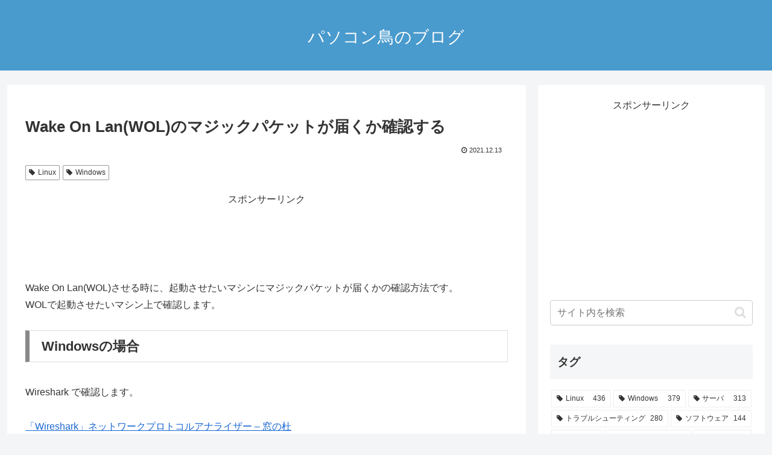

--- FILE ---
content_type: text/html; charset=utf-8
request_url: https://www.google.com/recaptcha/api2/aframe
body_size: -88
content:
<!DOCTYPE HTML><html><head><meta http-equiv="content-type" content="text/html; charset=UTF-8"></head><body><script nonce="UCCd2a0QIySohPIyvJOjAQ">/** Anti-fraud and anti-abuse applications only. See google.com/recaptcha */ try{var clients={'sodar':'https://pagead2.googlesyndication.com/pagead/sodar?'};window.addEventListener("message",function(a){try{if(a.source===window.parent){var b=JSON.parse(a.data);var c=clients[b['id']];if(c){var d=document.createElement('img');d.src=c+b['params']+'&rc='+(localStorage.getItem("rc::a")?sessionStorage.getItem("rc::b"):"");window.document.body.appendChild(d);sessionStorage.setItem("rc::e",parseInt(sessionStorage.getItem("rc::e")||0)+1);localStorage.setItem("rc::h",'1768760676616');}}}catch(b){}});window.parent.postMessage("_grecaptcha_ready", "*");}catch(b){}</script></body></html>